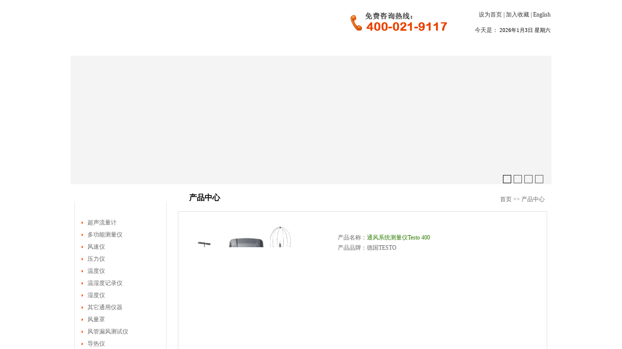

--- FILE ---
content_type: text/html; Charset=gb2312
request_url: http://www.testostor.com/ProductShow.asp?ID=233
body_size: 380
content:
<html><head><meta http-equiv="Content-Type" content="text/html; charset=gb2312" /><meta http-equiv="pragma" content="no-cache" /><meta http-equiv="cache-control" content="no-store" /><meta http-equiv="Connection" content="Close" /><script>function JumpSelf(){	self.location="/ProductShow.asp?ID=233&WebShieldSessionVerify=gN6z5xjybgXizx7p2QgV";}</script><script>setTimeout("JumpSelf()",700);</script></head><body></body></html>

--- FILE ---
content_type: text/html
request_url: http://www.testostor.com/ProductShow.asp?ID=233
body_size: 12428
content:
<!DOCTYPE HTML PUBLIC "-//W3C//DTD HTML 4.01 Transitional//EN" "http://www.w3c.org/TR/1999/REC-html401-19991224/loose.dtd">
<!-- saved from url=(0022)http://www.newideadesign.cn/ -->

<script language="JavaScript"> 
<!-- 
var flag=false; 
function DrawImage(ImgD){ 
 var image=new Image(); 
 image.src=ImgD.src; 
 if(image.width>0 && image.height>0){ 
  flag=true; 
  if(image.width/image.height>= 300/300){ 
   if(image.width>300){
    ImgD.width=300; 
    ImgD.height=(image.height*300)/image.width; 
   }else{ 
    ImgD.width=image.width;
    ImgD.height=image.height; 
   } 
   ImgD.alt="点击查看详细信息..."; 
  } 
  else{ 
   if(image.height>300){
    ImgD.height=300; 
    ImgD.width=(image.width*300)/image.height; 
   }else{ 
    ImgD.width=image.width;
    ImgD.height=image.height; 
   } 
   ImgD.alt="点击查看详细信息..."; 
  } 
 }
}
//--> 
</script> 


<HTML xmlns="http://www.w3.org/1999/xhtml">
<HEAD>
<TITLE>通风系统测量仪Testo&nbsp;400---上海森逸智能仪器有限公司</TITLE>
<meta http-equiv="Content-Type" content="text/html; charset=gb2312" />
<Meta name="keywords" content="风速仪,舒适度测试仪,通风系统测量仪">
<Meta name="description" content="符合EN ISO 7730和ASHRAE 55标准，进行PMV 和 PPD舒适度测量
测量室内空气质量：CO2浓度，湿度，温度及紊流度，可实现长时间数据采集
内置直观的测量程序，用户在现场即可获取完整的数据报告，或通过分析软件进行后期的数据分析
CO2探头配置蓝牙手柄，紊流度探头，黑球辐射温度探头（&Oslash; 150 mm）">
<META http-equiv=X-UA-Compatible content=IE=EmulateIE7>
<LINK rel=stylesheet type=text/css href="css/css.css">
<SCRIPT language=javascript src="inc/MSClass.js"></SCRIPT>
<script language="JavaScript">
<!--
function stop(){
alert('欢迎光临上海森逸智能仪器有限公司网站！');
return false;
}
document.oncontextmenu=stop;
//以下为禁止网页另存
function MM_swapImgRestore() { //v3.0
  var i,x,a=document.MM_sr; for(i=0;a&&i<a.length&&(x=a[i])&&x.oSrc;i++) x.src=x.oSrc;
}
function MM_findObj(n, d) { //v4.01
  var p,i,x;  if(!d) d=document; if((p=n.indexOf("?"))>0&&parent.frames.length) {
    d=parent.frames[n.substring(p+1)].document; n=n.substring(0,p);}
  if(!(x=d[n])&&d.all) x=d.all[n]; for (i=0;!x&&i<d.forms.length;i++) x=d.forms[i][n];
  for(i=0;!x&&d.layers&&i<d.layers.length;i++) x=MM_findObj(n,d.layers[i].document);
  if(!x && d.getElementById) x=d.getElementById(n); return x;
}
function MM_swapImage() { //v3.0
  var i,j=0,x,a=MM_swapImage.arguments; document.MM_sr=new Array; for(i=0;i<(a.length-2);i+=3)
   if ((x=MM_findObj(a[i]))!=null){document.MM_sr[j++]=x; if(!x.oSrc) x.oSrc=x.src; x.src=a[i+2];}
}
//-->
</script>
</HEAD>

<BODY oncontextmenu='return false' ondragstart='return false' onselectstart='return false' onselect='document.selection.empty()' oncopy='document.selection.empty()' onbeforecopy='return false' onmouseup='document.selection.empty()'>
<DIV class=container>

<SCRIPT type=text/javascript>
function changeBgImage(current,index,image){
    document.getElementById('bgImage').src=image;
	var listImage = document.getElementById("listImage").getElementsByTagName("img");
	for(var i=0;i<listImage.length;i++){
		var j = i+1;
		listImage[i].src="http://www.testostor.com//public/images/img"+j+".gif"
	}
	current.src="http://www.testostor.com//public/images/img"+index+"_cur.gif";
}

function menuFix() {
var sfEls = document.getElementById("nav").getElementsByTagName("li");
for (var i=0; i<sfEls.length; i++) {
sfEls[i].onmouseover=function() {
this.className+=(this.className.length>0? " ": "") + "sfhover";
}
sfEls[i].onMouseDown=function() {
this.className+=(this.className.length>0? " ": "") + "sfhover";
}
sfEls[i].onMouseUp=function() {
this.className+=(this.className.length>0? " ": "") + "sfhover";
}
sfEls[i].onmouseout=function() {
this.className=this.className.replace(new RegExp("( ?|^)sfhover\\b"),

"");
}
}
}
window.onload=menuFix;

function formSubmit()
{
    var form1=document.getElementById("form1");
	form1.submit();
}
</SCRIPT>

<script type="text/javascript"> 
// 设置为主页 
function SetHome(obj,vrl){ 
try{ 
obj.style.behavior='url(#default#homepage)';obj.setHomePage(vrl); 
} 
catch(e){ 
if(window.netscape) { 
try { 
netscape.security.PrivilegeManager.enablePrivilege("UniversalXPConnect"); 
} 
catch (e) { 
alert("此操作被浏览器拒绝！\n请在浏览器地址栏输入“about:config”并回车\n然后将 [signed.applets.codebase_principal_support]的值设置为'true',双击即可。"); 
} 
var prefs = Components.classes['@mozilla.org/preferences-service;1'].getService(Components.interfaces.nsIPrefBranch); 
prefs.setCharPref('browser.startup.homepage',vrl); 
}else{ 
alert("您的浏览器不支持，请按照下面步骤操作：1.打开浏览器设置。2.点击设置网页。3.输入："+vrl+"点击确定。"); 
} 
} 
} 
// 加入收藏 兼容360和IE6 
function shoucang(sTitle,sURL) 
{ 
try 
{ 
window.external.addFavorite(sURL, sTitle); 
} 
catch (e) 
{ 
try 
{ 
window.sidebar.addPanel(sTitle, sURL, ""); 
} 
catch (e) 
{ 
alert("加入收藏失败，请使用Ctrl+D进行添加"); 
} 
} 
} 
</script>



<DIV class=t_div>
<DIV class=t_logo></DIV>

<DIV class="right mt15">
<DIV class="blue t_r"><table width="100%" cellspacing=0 cellpadding=0 border=0>
<tr>
<td><img src="images/mianfeirexian.gif"></td>
<td>
<a href="javascript:void(0)" onclick="SetHome(this,window.location)">设为首页</a>&nbsp;|&nbsp;<a href="javascript:void(0)" onclick="shoucang(document.title,window.location)">加入收藏</a>&nbsp;|&nbsp;<A href="./">English</A>&nbsp;&nbsp;<br><br>今天是：
<script language="JavaScript">
today=new Date();
function initArray(){
this.length=initArray.arguments.length
for(var i=0;i<this.length;i++)
this[i+1]=initArray.arguments[i]  }
var d=new initArray(
" 星期日",
" 星期一",
" 星期二",
" 星期三",
" 星期四",
" 星期五",
" 星期六");
document.write(
"<font color=#000000 style='font-size:11px;font-family: verdana'> ",
today.getFullYear(),"年",
today.getMonth()+1,"月",
today.getDate(),"日",
d[today.getDay()+1],
"</font>" ); 
</script>
&nbsp;
</td>
</tr>
</table>
</DIV>

</DIV>
</DIV>
<DIV class=menu_bg>
<DIV class=menu_div_in>

<UL id=nav>
<LI><A href="./">首 页</A></LI>
<LI class=shu>|</LI>
<LI><A href="Aboutus.asp?Title=公司简介">走进森逸</A> 

<UL>
<LI><A href="Aboutus.asp?Title=公司简介">公司简介</A></LI>
<LI><A href="Aboutus.asp?Title=公司理念">公司理念</A></LI>
<LI><A href="Aboutus.asp?Title=公司荣誉">公司荣誉</A></LI>
<LI><A href="Aboutus.asp?Title=组织架构">组织架构</A></LI>
</UL>
</LI>

<LI class=shu>|</LI>
<LI><A href="fwcn.asp">服务承诺</A></LI>

<LI class=shu>|</LI>
<LI><A href="news.asp?bigclass=公司动态">新闻中心</A> 
<UL>
<LI><A href="news.asp?bigclass=公司动态">公司动态</A></LI>
<LI><A href="news.asp?bigclass=行业资讯">行业资讯</A></LI>
</UL>
</LI>

<LI class=shu>|</LI>
<LI><A href="product.asp">产品中心</A></LI>

<LI class=shu>|</LI>
<LI><A href="case.asp">成功案例</A></LI>

<LI class=shu>|</LI>
<LI><A href="news.asp?bigclass=技术文章">技术文章</A></LI>

<LI class=shu>|</LI>
<LI><A href="liuyan.asp">在线订单</A></LI>
<LI class=shu>|</LI>
<LI><A href="jobs.asp">人力资源</A></LI>
<LI class=shu>|</LI>
<LI><A href="contactus.asp">联系我们</A></LI>
</UL>
</DIV>
</DIV>

<DIV class=main_div>
<DIV class=banner1>
<table width="990" cellspacing=0 cellpadding=0 border=0 height=150><tr><td bgcolor=#f4f4f4 align=center>
<DIV class=banner_img>
<DIV id=banner>
<SCRIPT language=javascript> 
//图片滚动展示 Start
var counts = 4;
//大图
img1 = new Image();
img1.src = 'images/banner1.jpg';
img2 = new Image();
img2.src = 'images/banner2.jpg';
var smallImg = new Array();
img3 = new Image();
img3.src = 'images/banner3.jpg';
img4 = new Image();
img4.src = 'images/banner4.jpg';                          
//小图
smallImg[0] = 'images/1.gif';
smallImg[1] = 'images/2.gif';
smallImg[2] = 'images/3.gif';
smallImg[3] = 'images/4.gif';
                         
//链接地址
url1 = new Image();
url1.src = 'product.asp';
url2 = new Image();
url2.src = 'product.asp';
url3 = new Image();
url3.src = 'product.asp';
url4 = new Image();
url4.src = 'product.asp';
//alt值
alt1 = new Image();
alt1.alt = '';
alt2 = new Image();
alt2.alt = '';
alt3 = new Image();
alt3.alt = '';
alt4 = new Image();
alt4.alt = '';

var nn = 1;
var key = 0;
function change_img() {
if (key == 0) {
 key = 1;
 } else if (document.all) {
document.getElementById("pic").filters[0].Apply();
document.getElementById("pic").filters[0].Play(duration = 2);
}
eval('document.getElementById("pic").src=img' + nn + '.src');
eval('document.getElementById("url").href=url' + nn + '.src');
eval('document.getElementById("pic").alt=alt' + nn + '.alt');
if (nn == 1) {
document.getElementById("url").target = "_self";
document.getElementById("url").style.cursor = "default";
} else {
document.getElementById("url").target = "_self"
document.getElementById("url").style.cursor = "default"
}
for ( var i = 1; i <= counts; i++) {
document.getElementById("xxjdjj" + i).className = 'axx';
}
document.getElementById("xxjdjj" + nn).className = 'bxx';
nn++;
if (nn > counts) {
nn = 1;
}
tt = setTimeout('change_img()', 6000);
}
function changeimg(n) {
nn = n;
window.clearInterval(tt);
change_img();
}
function ImageShow() {
document.write('<div class="picshow_main">');
document.write('<div><a id="url"><img id="pic" class="imgbig" /></a></div>');
document.write('<div class="picshow_change">');
for ( var i = 0; i < counts; i++) {
document.write('<a href="javascript:changeimg(' + (i + 1)
+ ');" id="xxjdjj' + (i + 1)
+ '" class="axx" target="_self"><img src="' + smallImg[i]
+ '"></a>');
}
document.write('</div></div>');
change_img();
}
//图片滚动展示 End
</SCRIPT>
<SCRIPT language=javascript type=text/javascript>ImageShow();</SCRIPT>
</DIV></DIV>
</td></tr></table>
</DIV>
<DIV class=clear></DIV>


<DIV class=main_b_bg>
<DIV class=main_container>

<table width="990" cellspacing=0 cellpadding=0 border=0>
<tr>
<td width=10></td>
<td width=190 align=left valign=top>

<!--left start-->

<DIV class=l_div>


<SCRIPT language=javascript>
function opencat(cat,img){
	if(cat.style.display=="none"){
	cat.style.display="";
	img.src="img/class2.gif";
	}	else {
	cat.style.display="none"; 
	img.src="img/class1.gif";
	}
}
</Script>
<TABLE border=0 cellSpacing=0 cellPadding=0 width=190>
<TR><TD align=center height="25" background="images/listtittle.jpg" width=190 style="font-size:14px;font-weight:bold;color:#ffffff">产品目录</TD></TR>
<TR><TD class="bian2" vAlign=top>


<TABLE style="MARGIN-BOTTOM: 2px" border=0 cellSpacing=0 cellPadding=0 width=185 align=center height=30>
<TBODY><TR><TD align=left><A class=teshu title="建筑节能与水务检测" onmouseover="showsubmenu('建筑节能与水务检测')" href='Product.asp?BigClassName=建筑节能与水务检测'><STRONG>&nbsp;&nbsp;&nbsp;&nbsp;建筑节能与水务检测</STRONG></A></TD></TR></TBODY></TABLE>


<DIV style="DISPLAY: none" id=submenu_建筑节能与水务检测>



<TABLE border=0 cellSpacing=0 cellPadding=0 width=180 align=center height=25>
<TBODY><TR><TD width=25 align=middle><img src="images/reds.png"></TD><TD width=175 align=left><A title="超声流量计" href="Product.asp?BigClassName=建筑节能与水务检测&Smallclassname=超声流量计">超声流量计</A></TD></TR></TBODY></TABLE>


<TABLE border=0 cellSpacing=0 cellPadding=0 width=180 align=center height=25>
<TBODY><TR><TD width=25 align=middle><img src="images/reds.png"></TD><TD width=175 align=left><A title="多功能测量仪" href="Product.asp?BigClassName=建筑节能与水务检测&Smallclassname=多功能测量仪">多功能测量仪</A></TD></TR></TBODY></TABLE>


<TABLE border=0 cellSpacing=0 cellPadding=0 width=180 align=center height=25>
<TBODY><TR><TD width=25 align=middle><img src="images/reds.png"></TD><TD width=175 align=left><A title="风速仪" href="Product.asp?BigClassName=建筑节能与水务检测&Smallclassname=风速仪">风速仪</A></TD></TR></TBODY></TABLE>


<TABLE border=0 cellSpacing=0 cellPadding=0 width=180 align=center height=25>
<TBODY><TR><TD width=25 align=middle><img src="images/reds.png"></TD><TD width=175 align=left><A title="压力仪" href="Product.asp?BigClassName=建筑节能与水务检测&Smallclassname=压力仪">压力仪</A></TD></TR></TBODY></TABLE>


<TABLE border=0 cellSpacing=0 cellPadding=0 width=180 align=center height=25>
<TBODY><TR><TD width=25 align=middle><img src="images/reds.png"></TD><TD width=175 align=left><A title="温度仪" href="Product.asp?BigClassName=建筑节能与水务检测&Smallclassname=温度仪">温度仪</A></TD></TR></TBODY></TABLE>


<TABLE border=0 cellSpacing=0 cellPadding=0 width=180 align=center height=25>
<TBODY><TR><TD width=25 align=middle><img src="images/reds.png"></TD><TD width=175 align=left><A title="温湿度记录仪" href="Product.asp?BigClassName=建筑节能与水务检测&Smallclassname=温湿度记录仪">温湿度记录仪</A></TD></TR></TBODY></TABLE>


<TABLE border=0 cellSpacing=0 cellPadding=0 width=180 align=center height=25>
<TBODY><TR><TD width=25 align=middle><img src="images/reds.png"></TD><TD width=175 align=left><A title="湿度仪" href="Product.asp?BigClassName=建筑节能与水务检测&Smallclassname=湿度仪">湿度仪</A></TD></TR></TBODY></TABLE>


<TABLE border=0 cellSpacing=0 cellPadding=0 width=180 align=center height=25>
<TBODY><TR><TD width=25 align=middle><img src="images/reds.png"></TD><TD width=175 align=left><A title="其它通用仪器" href="Product.asp?BigClassName=建筑节能与水务检测&Smallclassname=其它通用仪器">其它通用仪器</A></TD></TR></TBODY></TABLE>


<TABLE border=0 cellSpacing=0 cellPadding=0 width=180 align=center height=25>
<TBODY><TR><TD width=25 align=middle><img src="images/reds.png"></TD><TD width=175 align=left><A title="风量罩" href="Product.asp?BigClassName=建筑节能与水务检测&Smallclassname=风量罩">风量罩</A></TD></TR></TBODY></TABLE>


<TABLE border=0 cellSpacing=0 cellPadding=0 width=180 align=center height=25>
<TBODY><TR><TD width=25 align=middle><img src="images/reds.png"></TD><TD width=175 align=left><A title="风管漏风测试仪" href="Product.asp?BigClassName=建筑节能与水务检测&Smallclassname=风管漏风测试仪">风管漏风测试仪</A></TD></TR></TBODY></TABLE>


<TABLE border=0 cellSpacing=0 cellPadding=0 width=180 align=center height=25>
<TBODY><TR><TD width=25 align=middle><img src="images/reds.png"></TD><TD width=175 align=left><A title="导热仪" href="Product.asp?BigClassName=建筑节能与水务检测&Smallclassname=导热仪">导热仪</A></TD></TR></TBODY></TABLE>


<TABLE border=0 cellSpacing=0 cellPadding=0 width=180 align=center height=25>
<TBODY><TR><TD width=25 align=middle><img src="images/reds.png"></TD><TD width=175 align=left><A title="热流计" href="Product.asp?BigClassName=建筑节能与水务检测&Smallclassname=热流计">热流计</A></TD></TR></TBODY></TABLE>


<TABLE border=0 cellSpacing=0 cellPadding=0 width=180 align=center height=25>
<TBODY><TR><TD width=25 align=middle><img src="images/reds.png"></TD><TD width=175 align=left><A title="洁净室仪器" href="Product.asp?BigClassName=建筑节能与水务检测&Smallclassname=洁净室仪器">洁净室仪器</A></TD></TR></TBODY></TABLE>


</DIV>



<TABLE style="MARGIN-BOTTOM: 2px" border=0 cellSpacing=0 cellPadding=0 width=185 align=center height=30>
<TBODY><TR><TD align=left><A class=teshu title="美国TSI系列" onmouseover="showsubmenu('美国TSI系列')" href='Product.asp?BigClassName=美国TSI系列'><STRONG>&nbsp;&nbsp;&nbsp;&nbsp;美国TSI系列</STRONG></A></TD></TR></TBODY></TABLE>


<DIV style="DISPLAY: none" id=submenu_美国TSI系列>



<TABLE border=0 cellSpacing=0 cellPadding=0 width=180 align=center height=25>
<TBODY><TR><TD width=25 align=middle><img src="images/reds.png"></TD><TD width=175 align=left><A title="暖通检测" href="Product.asp?BigClassName=美国TSI系列&Smallclassname=暖通检测">暖通检测</A></TD></TR></TBODY></TABLE>


<TABLE border=0 cellSpacing=0 cellPadding=0 width=180 align=center height=25>
<TBODY><TR><TD width=25 align=middle><img src="images/reds.png"></TD><TD width=175 align=left><A title="粒子计数器" href="Product.asp?BigClassName=美国TSI系列&Smallclassname=粒子计数器">粒子计数器</A></TD></TR></TBODY></TABLE>


</DIV>



<TABLE style="MARGIN-BOTTOM: 2px" border=0 cellSpacing=0 cellPadding=0 width=185 align=center height=30>
<TBODY><TR><TD align=left><A class=teshu title="工业锅炉与环境检测" onmouseover="showsubmenu('工业锅炉与环境检测')" href='Product.asp?BigClassName=工业锅炉与环境检测'><STRONG>&nbsp;&nbsp;&nbsp;&nbsp;工业锅炉与环境检测</STRONG></A></TD></TR></TBODY></TABLE>


<DIV style="DISPLAY: none" id=submenu_工业锅炉与环境检测>



<TABLE border=0 cellSpacing=0 cellPadding=0 width=180 align=center height=25>
<TBODY><TR><TD width=25 align=middle><img src="images/reds.png"></TD><TD width=175 align=left><A title="烟气分析仪" href="Product.asp?BigClassName=工业锅炉与环境检测&Smallclassname=烟气分析仪">烟气分析仪</A></TD></TR></TBODY></TABLE>


<TABLE border=0 cellSpacing=0 cellPadding=0 width=180 align=center height=25>
<TBODY><TR><TD width=25 align=middle><img src="images/reds.png"></TD><TD width=175 align=left><A title="气体检测仪" href="Product.asp?BigClassName=工业锅炉与环境检测&Smallclassname=气体检测仪">气体检测仪</A></TD></TR></TBODY></TABLE>


<TABLE border=0 cellSpacing=0 cellPadding=0 width=180 align=center height=25>
<TBODY><TR><TD width=25 align=middle><img src="images/reds.png"></TD><TD width=175 align=left><A title="导热油流量计" href="Product.asp?BigClassName=工业锅炉与环境检测&Smallclassname=导热油流量计">导热油流量计</A></TD></TR></TBODY></TABLE>


</DIV>



<TABLE style="MARGIN-BOTTOM: 2px" border=0 cellSpacing=0 cellPadding=0 width=185 align=center height=30>
<TBODY><TR><TD align=left><A class=teshu title="电力电工测量仪器" onmouseover="showsubmenu('电力电工测量仪器')" href='Product.asp?BigClassName=电力电工测量仪器'><STRONG>&nbsp;&nbsp;&nbsp;&nbsp;电力电工测量仪器</STRONG></A></TD></TR></TBODY></TABLE>


<DIV style="DISPLAY: none" id=submenu_电力电工测量仪器>



<TABLE border=0 cellSpacing=0 cellPadding=0 width=180 align=center height=25>
<TBODY><TR><TD width=25 align=middle><img src="images/reds.png"></TD><TD width=175 align=left><A title="德国M系列" href="Product.asp?BigClassName=电力电工测量仪器&Smallclassname=德国M系列">德国M系列</A></TD></TR></TBODY></TABLE>


<TABLE border=0 cellSpacing=0 cellPadding=0 width=180 align=center height=25>
<TBODY><TR><TD width=25 align=middle><img src="images/reds.png"></TD><TD width=175 align=left><A title="美国FLUKE系列" href="Product.asp?BigClassName=电力电工测量仪器&Smallclassname=美国FLUKE系列">美国FLUKE系列</A></TD></TR></TBODY></TABLE>


<TABLE border=0 cellSpacing=0 cellPadding=0 width=180 align=center height=25>
<TBODY><TR><TD width=25 align=middle><img src="images/reds.png"></TD><TD width=175 align=left><A title="台湾TES系列" href="Product.asp?BigClassName=电力电工测量仪器&Smallclassname=台湾TES系列">台湾TES系列</A></TD></TR></TBODY></TABLE>


<TABLE border=0 cellSpacing=0 cellPadding=0 width=180 align=center height=25>
<TBODY><TR><TD width=25 align=middle><img src="images/reds.png"></TD><TD width=175 align=left><A title="日本HIOKI系列" href="Product.asp?BigClassName=电力电工测量仪器&Smallclassname=日本HIOKI系列">日本HIOKI系列</A></TD></TR></TBODY></TABLE>


</DIV>



<TABLE style="MARGIN-BOTTOM: 2px" border=0 cellSpacing=0 cellPadding=0 width=185 align=center height=30>
<TBODY><TR><TD align=left><A class=teshu title="气体流量计" onmouseover="showsubmenu('气体流量计')" href='Product.asp?BigClassName=气体流量计'><STRONG>&nbsp;&nbsp;&nbsp;&nbsp;气体流量计</STRONG></A></TD></TR></TBODY></TABLE>


<DIV style="DISPLAY: none" id=submenu_气体流量计>



<TABLE border=0 cellSpacing=0 cellPadding=0 width=180 align=center height=25>
<TBODY><TR><TD width=25 align=middle><img src="images/reds.png"></TD><TD width=175 align=left><A title="外夹式气体流量计" href="Product.asp?BigClassName=气体流量计&Smallclassname=外夹式气体流量计">外夹式气体流量计</A></TD></TR></TBODY></TABLE>


<TABLE border=0 cellSpacing=0 cellPadding=0 width=180 align=center height=25>
<TBODY><TR><TD width=25 align=middle><img src="images/reds.png"></TD><TD width=175 align=left><A title="管道式气体流量计" href="Product.asp?BigClassName=气体流量计&Smallclassname=管道式气体流量计">管道式气体流量计</A></TD></TR></TBODY></TABLE>


<TABLE border=0 cellSpacing=0 cellPadding=0 width=180 align=center height=25>
<TBODY><TR><TD width=25 align=middle><img src="images/reds.png"></TD><TD width=175 align=left><A title="插入式气体流量计" href="Product.asp?BigClassName=气体流量计&Smallclassname=插入式气体流量计">插入式气体流量计</A></TD></TR></TBODY></TABLE>


</DIV>



<TABLE style="MARGIN-BOTTOM: 2px" border=0 cellSpacing=0 cellPadding=0 width=185 align=center height=30>
<TBODY><TR><TD align=left><A class=teshu title="超声波水表" onmouseover="showsubmenu('超声波水表')" href='Product.asp?BigClassName=超声波水表'><STRONG>&nbsp;&nbsp;&nbsp;&nbsp;超声波水表</STRONG></A></TD></TR></TBODY></TABLE>


<DIV style="DISPLAY: none" id=submenu_超声波水表>

没有小类

</DIV>



</td></tr></TABLE>


<TABLE border=0 cellSpacing=0 cellPadding=0 width=190>
<tr><td height=1 bgcolor=#dedede></td></tr>
<tr><td height=10></td></tr>
<tr><td height=250 valign=top>


<!--产品品牌部分开始-->
<TABLE border=0 cellSpacing=0 cellPadding=0 width=190>
<TR><TD align=center height="25" background="images/listtittle.jpg" width=190 style="font-size:14px;font-weight:bold;color:#ffffff">产品品牌</TD></TR>
<TR><TD class="bian2" vAlign=top>

<TABLE style="MARGIN-BOTTOM: 2px" border=0 cellSpacing=0 cellPadding=0 width=185 align=center height=30>
<TBODY>
<TR bgcolor="#ededed"><TD height=27 align=left style="padding-left:30px"><A title="德国TESTO" href="Product2.asp?pinpai=德国TESTO"><STRONG>德国TESTO</STRONG></A></TD></TR>
<TR bgcolor="#dbdbdb"><TD height=27 align=left style="padding-left:30px"><A title="德国FLEXIM" href="Product2.asp?pinpai=德国FLEXIM"><STRONG>德国FLEXIM</STRONG></A></TD></TR>
<TR bgcolor="#ededed"><TD height=27 align=left style="padding-left:30px"><A title="美国TSI" href="Product2.asp?pinpai=美国TSI"><STRONG>美国TSI</STRONG></A></TD></TR>
<TR bgcolor="#dbdbdb"><TD height=27 align=left style="padding-left:30px"><A title="美国FLIR" href="Product2.asp?pinpai=美国FLIR"><STRONG>美国FLIR</STRONG></A></TD></TR>
<TR bgcolor="#ededed"><TD height=27 align=left style="padding-left:30px"><A title="美国FLUKE" href="Product2.asp?pinpai=美国FLUKE"><STRONG>美国FLUKE</STRONG></A></TD></TR>
<TR bgcolor="#dbdbdb"><TD height=27 align=left style="padding-left:30px"><A title="日本HIOKI" href="Product2.asp?pinpai=日本HIOKI"><STRONG>日本HIOKI</STRONG></A></TD></TR>
<TR bgcolor="#ededed"><TD height=27 align=left style="padding-left:30px"><A title="芬兰Vaisala" href="Product2.asp?pinpai=芬兰Vaisala"><STRONG>芬兰Vaisala</STRONG></A></TD></TR>
<TR bgcolor="#dbdbdb"><TD height=27 align=left style="padding-left:30px"><A title="台湾TES" href="Product2.asp?pinpai=台湾TES"><STRONG>台湾TES</STRONG></A></TD></TR>
<TR bgcolor="#ededed"><TD height=27 align=left style="padding-left:30px"><A title="其它" href="Product2.asp?pinpai=其它"><STRONG>其它</STRONG></A></TD></TR>

</TBODY></TABLE>


</td></tr><tr><td height=1 bgcolor=#dedede></td></tr></TABLE>
<!--产品品牌部分结束-->


</td></tr>
<tr><td height=10></td></tr>
<tr><td height=10><a title="FLEXIM超声波流量计" href="news.asp?bigclass=技术文章"><img src="images/l_img1.jpg" width=190 border=0></a></td></tr>
<tr><td height=10></td></tr>
<tr><td height=10><a title="FLEXIM" href="liuyan.asp"><img src="images/l_img2.jpg" width=190 border=0></a></td></tr>
</TABLE>



<DIV class="l_menu_bg1 mt10">森逸在你身边</DIV>
<DIV class=l_b_div1>
<DIV class=hot_tel1></DIV>
<DIV class="p15 line20">
<DIV style="font-size:18px;font-weight:bold;color:#ff6e50;font-family:微软雅黑">400-021-9117</DIV>
<DIV>总机：021-61073318 <BR>传真：021-55663028 <BR><A 
href="mailto:jack.liu@testostor.com">jack.liu@testostor.com</A></DIV></DIV></DIV>
</DIV>


     
<SCRIPT type=text/JavaScript>
var aaa = document.getElementsByTagName('div');
	var j =0;
	for(i=0;i<aaa.length;i++)
	{
		if(aaa[i].id.indexOf('submenu_')>-1 && j ==0 )		
		{
			aaa[i].style.display = '';
			break;
		}
	}	
function showsubmenu(sid)
{
	var aaa = document.getElementsByTagName('div');
	var j =0;
	for(i=0;i<aaa.length;i++)
	{
		if(aaa[i].id.indexOf('submenu_')>-1)			
			aaa[i].style.display = 'none';
	}	
	var bbb = document.getElementById("submenu_" + sid );
	bbb.style.display= '';
}
	var tt="";
	var tttt="";
if(tttt=="")
{
if(tt !="")
{
  showsubmenu(tt);
}
}
else
{
  showsubmenu(tttt);
}

</SCRIPT>

<!--left end-->

</td>
<td width=20></td>
<td width=760 valign=top>
<!--main start-->

<DIV class=r_div>
<DIV class=r_title>
<DIV class=h>产品中心 </DIV>
<DIV class=r_h><A href="./">首页</A> &gt;&gt; <A href="product.asp">产品中心</A></DIV></DIV>
<DIV class="mt10 line23" style="border:1px #dedede solid">






<table Class=border width="100%" height="100%" border="0" cellpadding="0" cellspacing="0">
<tr> 
<td height="206" valign="top"> 
<table width="100%" border="0" cellspacing="0" cellpadding="0">
<TR><TD  colspan="3" valign=top> 
<table width="98%" border="0" align="center" cellpadding="0" cellspacing="0">
<tr><td height="3" colspan="3">&nbsp;</td></tr>
<tr>
<td width="15%">
 <a href="UploadFiles/202062182148912.jpg" target="_blank"><img style="BORDER-LEFT-COLOR: #cccccc; BORDER-BOTTOM-COLOR: #cccccc; BORDER-TOP-COLOR: #cccccc; BORDER-RIGHT-COLOR: #cccccc" src=UploadFiles/202062182148912.jpg  onload="javascript:DrawImage(this);" width="300" height="300"></a> 
 </td>
<td width="85%"  style="padding-left:20px;line-height:1.8;padding-top:20px" valign=top>

产品名称：<font color="#2D7B03">通风系统测量仪Testo&nbsp;400</font><br>
产品品牌：德国TESTO<br>

</td>
</tr></table></TD></TR>
<tr><td height=15></td></tr>
<tr><td height=1 bgcolor="#cdcdcd"></td></tr>
<TR> 
<TD class="title_right" height="37" colspan="3" style="font-size:14px;color:#ff6600;font-weight:bold">&nbsp;
产品详细说明：</TD></TR>
<TR><TD height=1 colspan="3"></TD>
</TR>
<tr><td colspan=3 height=10></td></tr>
<TR> 
<TD height="1" colspan="3"> 
<table width="95%" border="0" align="center" cellpadding="0" cellspacing="0">
<tr><td style="line-height:1.8" align=left> <P><FONT face=Verdana>TESTO 400，自进入中国市场以来，受到广大暖通、通风、建环、检测服务等多个行业的关注，上海森逸智能仪器有限公司在德国德图上海分公司的支持下，给多家行业客户做了系统的演示和交流，深受好评论，因此上海森逸智能仪器有限公司准备在中国市场大力推广TESTO 400产品，提供优质的产品，低廉的价格是基础，更重要的是服务，相信在多位同仁共同的努力下，一定会在行业测试领域掀起一个新的浪潮。如果需要相关产品的资料或价格，请来电：400-021-9117，021-61073318。<BR></FONT></P>
<P><FONT face=Verdana>Testo 400大致分为以下套装：</P></FONT>
<P><FONT face=Verdana>testo 400舒适度评估测量套装，根据EN ISO 7730和ASHRAE 55设置紊流度及PMV/PPD测量程序，检测人员激活测量程序后即可获取测量数据， 适用于现场检测，系统评估人员使用。</FONT></P>
<P><FONT face=Verdana>testo 400空调通风系统测量套装1，热线风速探头，叶轮风速探头（&Oslash;100mm）和高精度湿度/温度探头传感器，三者均可连接到蓝牙手柄，配置的伸缩杆及90°弯角适配器与风速探头配合使用，可轻松测量天花板风口部位。适用于专业的空调通风系统检测应用</FONT></P>
<P><FONT face=Verdana>testo 400空调通风系统测量套装2，套装中包含主机，16mm叶轮风速探头，叶轮探头传感器（&Oslash;100mm）和高精度湿度/温度探头传感器，三者均可连接到蓝牙手柄，配置的伸缩杆及90°弯角适配器与风速探头配合使用，可轻松测量天花板风口部位。适用于专业的空调通风系统检测应用，各类不同的风速，风量，压差，温湿度测量需求。</FONT></P>
<P><FONT face=Verdana>testo 400舒适度评估测量套装（PMV/PPD)，含CO&#8322;探头（带蓝牙手柄），紊流度探头和黑球辐射温度探头均带固定电缆。</FONT></P> </td></tr></table></TD></TR>
<tr><td colspan=3 height=30></td></tr>
<TR> 
<TD height=1 colspan="3" bgcolor="#dedede"></TD>
</TR>
					
<TR> 
<TD height=25 colspan="2"> 
<li>上一个产品： 
<a href='ProductShow.asp?ID=232&BigClass=建筑节能与水务检测' title='产品名称：FLUXUS&nbsp;WD防水型超声波流量计
更新时间：2020/2/29
点击次数：6034'>FLUXUS&nbsp;WD防水型超声波流量计</a></li>
<br>
<li>下一个产品： 
<a href='ProductShow.asp?ID=238&BigClass=建筑节能与水务检测' title='产品名称：高精度标准温度计Fluke&nbsp;1551A
更新时间：2021/2/18
点击次数：2902'>高精度标准温度计Fluke&nbsp;1551A</a>
<br>
<li><a href="Product.asp?BigClassName=建筑节能与水务检测">返回上级产品</a> <br><br>
</TD></TR></table> 

</td></tr></table>







　　 
</DIV>
</DIV>

<!--main end-->
</td>
<td width=10></td>
</tr>
</table>



<table width="100%" cellspacing=0 cellpadding=0 border=0><tr><td height=10></td></tr></table>


</DIV>
</DIV>
</DIV>
<DIV class=main_b_sub>
<A href="./">网站首页</A> | <A href="Aboutus.asp?Title=公司简介">关于我们</A> | <A href="product.asp">产品中心</A> | <A href="news.asp?bigclass=公司动态">新闻中心</A> | <A href="jobs.asp">人才招聘</A> | <A href="map.asp">网站地图</A> | <A href="contactus.asp">联系我们</A>
</DIV>
<DIV class=copyright>公司地址：上海市杨浦区国权路561号复旦大学出版社2号楼3层　 公司热线：400-021-9117　 电话:021-61073318　 传真:021-55663028　 销售热线：13585756855　 <BR>关键词：超声波流量计 便携式超声波流量计 流量计 小管径测量  高温测量　 沪ICP备09002732号 
&nbsp;&nbsp;&nbsp;&nbsp;技术支持：<a href="http://www.testostor.com/" target="_blank">流量计网</a>
</DIV>
<div align=center><a href="http://www.sgs.gov.cn/lz/licenseLink.do?method=licenceView&entyId=20120605122952772" target="_blank"><img src='images/icon.gif' border=0></a></div>
<br>

<SCRIPT language=javascript>
<!--
        var stmnLEFT = 320; 
        var stmnGAP1 = 220; 
        var stmnGAP2 = 100; 
        var stmnBASE = 150; 
        var stmnActivateSpeed = 200; 
        var stmnScrollSpeed = 1; 

        var stmnTimer;

        
        function ReadCookie(name)
        {
                var label = name + "=";
                var labelLen = label.length;
                var cLen = document.cookie.length;
                var i = 0;

                while (i < cLen) {
                        var j = i + labelLen;

                        if (document.cookie.substring(i, j) == label) {
                                var cEnd = document.cookie.indexOf(";", j);
                                if (cEnd == -1) cEnd = document.cookie.length;

                                return unescape(document.cookie.substring(j, cEnd));
                        }
        
                        i++;
                }

                return "";
        }

       
        function SaveCookie(name, value, expire)
        {
                var eDate = new Date();
                eDate.setDate(eDate.getDate() + expire);
                document.cookie = name + "=" + value + "; expires=" +  eDate.toGMTString()+ "; path=/";
        }

       
        function RefreshStaticMenu()
        {
                var stmnStartPoint, stmnEndPoint, stmnRefreshTimer;

                stmnStartPoint = parseInt(STATICMENU.style.top, 10);
                stmnEndPoint = document.body.scrollTop + stmnGAP2;
                if (stmnEndPoint < stmnGAP1) stmnEndPoint = stmnGAP1;

                stmnRefreshTimer = stmnActivateSpeed;

                if ( stmnStartPoint != stmnEndPoint ) {
                        stmnScrollAmount = Math.ceil( Math.abs( stmnEndPoint - stmnStartPoint ) / 15 );
                        STATICMENU.style.top = parseInt(STATICMENU.style.top, 10) + ( ( stmnEndPoint<stmnStartPoint ) ? -stmnScrollAmount : stmnScrollAmount );
                        stmnRefreshTimer = stmnScrollSpeed;
                }

                stmnTimer = setTimeout ("RefreshStaticMenu();", stmnRefreshTimer);
        }

      
        function ToggleAnimate()
        {
                if (ANIMATE.checked) { 
                        RefreshStaticMenu(); 
                        SaveCookie("ANIMATE", "true", 300); 
                }
                else { 
                        clearTimeout(stmnTimer); 
                        STATICMENU.style.top = stmnGAP1; 
                        SaveCookie("ANIMATE", "false", 300); 
                }
        }

        
        function InitializeStaticMenu()
        {
                if (ReadCookie("ANIMATE") == "false") { 
                        ANIMATE.checked = false; 
                        STATICMENU.style.top = document.body.scrollTop + stmnGAP1; 
                }
                else { 
                        ANIMATE.checked = true; 
                        STATICMENU.style.top = document.body.scrollTop + stmnBASE; 
                        RefreshStaticMenu(); 
                }

                STATICMENU.style.left = "88%"; 
        }
        
       
        ns = (document.layers)? true:false
        ie = (document.all)? true:false
        
        function show(id) 
        {
        if (ns) document.layers[id].visibility = "visible"
        else if (ie) document.all[id].style.visibility = "visible"
        }
        
        function hide(id) 
        {
        if (ns) document.layers[id].visibility = "hidden"
        else if (ie) document.all[id].style.visibility = "hidden"
        }
		 function closetable() 
        {
		document.getElementById("hiddendiv").style.display="none";
        }

-->
</SCRIPT>

<TABLE border=0 cellSpacing=0 cellPadding=0 width="100%">
  <TBODY>
  <TR>
    <TD vAlign=top width=65>
      <DIV style="Z-INDEX: 100; POSITION: absolute" id=STATICMENU>
      <DIV id=hiddendiv>
      <TABLE border=0 cellSpacing=0 cellPadding=0 width=110>
        <TBODY>
        <TR>
          <TD vAlign=top 
          background=images/ind_17.gif>
            <TABLE border=0 cellSpacing=0 cellPadding=0 width=110>
              <TBODY></TBODY></TABLE>
            <TABLE border=0 cellSpacing=0 cellPadding=0 width=110 
              align=center><TBODY>
              <TR>
                <TD><IMG border=0 
                  src="images/ind_15.gif" 
                  width=110 height=38 useMap=#MapMap> <MAP name=MapMap><AREA 
                    title=关闭 onclick=closetable(); 
                    href="#" shape=rect 
                    coords=80,5,103,25></MAP></TD></TR>
              <TR background="/skins/11118/images/ind_17.gif">
                <TD height=32>
                  <DIV align=center><A 
                  href="tencent://message/?uin=85782134&amp;Site=上海森逸&amp;Menu=yes" 
                  target=blank><IMG style="MARGIN: 0px" border=0 
                  src="images/qq_online.gif"></A></DIV></TD></TR>
				  <TR background="/skins/11118/images/ind_17.gif">
                <TD height=32>
                  <DIV align=center><A 
                  href="tencent://message/?uin=2410368778&amp;Site=上海森逸&amp;Menu=yes" 
                  target=blank><IMG style="MARGIN: 0px" border=0 
                  src="images/qq_online.gif"></A></DIV></TD></TR>
              <TR background="/skins/11118/images/ind_17.gif">
                <TD height=32>
                  <DIV align=center><A 
                  href="msnim:chat?contact=senyizhineng@hotmail.com" 
                  target=blank><IMG style="MARGIN: 0px" border=0 
                  src="images/qq4.jpg"></A></DIV></TD></TR>
              <TR>
                <TD><IMG 
                  src="images/ind_37.gif" 
                  width=110 
      height=6></TD></TR></TBODY></TABLE></TD></TR></TBODY></TABLE></DIV>
	  <MAP name=Map><AREA title=关闭 onclick=closetable(); href="#" shape=rect coords=80,5,103,25></MAP>
	  <INPUT id=ANIMATE onclick=ToggleAnimate(); type=hidden>
      <SCRIPT language=javascript>InitializeStaticMenu();</SCRIPT>
       </DIV></TD></TR></TBODY></TABLE>
	   <MAP id=Map2 name=Map2><AREA title=关闭 onclick=closetable(); href="#" shape=rect coords=64,2,127,30></MAP>

<script type="text/javascript">
var _bdhmProtocol = (("https:" == document.location.protocol) ? " https://" : " http://");
document.write(unescape("%3Cscript src='" + _bdhmProtocol + "hm.baidu.com/h.js%3F2f4c1a14c48610778183e5374de1b430' type='text/javascript'%3E%3C/script%3E"));
</script>


</DIV>
<script type="text/javascript">
var _bdhmProtocol = (("https:" == document.location.protocol) ? " https://" : " http://");
document.write(unescape("%3Cscript src='" + _bdhmProtocol + "hm.baidu.com/h.js%3F2f4c1a14c48610778183e5374de1b430' type='text/javascript'%3E%3C/script%3E"));
</script>


</BODY></HTML>

--- FILE ---
content_type: text/css
request_url: http://www.testostor.com/css/css.css
body_size: 4989
content:
BODY {
	PADDING-BOTTOM: 0px; MARGIN: 0px; PADDING-LEFT: 0px; PADDING-RIGHT: 0px; PADDING-TOP: 0px
}
DIV {
	PADDING-BOTTOM: 0px; MARGIN: 0px; PADDING-LEFT: 0px; PADDING-RIGHT: 0px; PADDING-TOP: 0px
}
DL {
	PADDING-BOTTOM: 0px; MARGIN: 0px; PADDING-LEFT: 0px; PADDING-RIGHT: 0px; PADDING-TOP: 0px
}
DT {
	PADDING-BOTTOM: 0px; MARGIN: 0px; PADDING-LEFT: 0px; PADDING-RIGHT: 0px; PADDING-TOP: 0px
}
DD {
	PADDING-BOTTOM: 0px; MARGIN: 0px; PADDING-LEFT: 0px; PADDING-RIGHT: 0px; PADDING-TOP: 0px
}
UL {
	PADDING-BOTTOM: 0px; MARGIN: 0px; PADDING-LEFT: 0px; PADDING-RIGHT: 0px; PADDING-TOP: 0px
}
OL {
	PADDING-BOTTOM: 0px; MARGIN: 0px; PADDING-LEFT: 0px; PADDING-RIGHT: 0px; PADDING-TOP: 0px
}
LI {
	PADDING-BOTTOM: 0px; MARGIN: 0px; PADDING-LEFT: 0px; PADDING-RIGHT: 0px; PADDING-TOP: 0px
}
H1 {
	PADDING-BOTTOM: 0px; MARGIN: 0px; PADDING-LEFT: 0px; PADDING-RIGHT: 0px; PADDING-TOP: 0px
}
H2 {
	PADDING-BOTTOM: 0px; MARGIN: 0px; PADDING-LEFT: 0px; PADDING-RIGHT: 0px; PADDING-TOP: 0px
}
H3 {
	PADDING-BOTTOM: 0px; MARGIN: 0px; PADDING-LEFT: 0px; PADDING-RIGHT: 0px; PADDING-TOP: 0px
}
H4 {
	PADDING-BOTTOM: 0px; MARGIN: 0px; PADDING-LEFT: 0px; PADDING-RIGHT: 0px; PADDING-TOP: 0px
}
H5 {
	PADDING-BOTTOM: 0px; MARGIN: 0px; PADDING-LEFT: 0px; PADDING-RIGHT: 0px; PADDING-TOP: 0px
}
H6 {
	PADDING-BOTTOM: 0px; MARGIN: 0px; PADDING-LEFT: 0px; PADDING-RIGHT: 0px; PADDING-TOP: 0px
}
PRE {
	PADDING-BOTTOM: 0px; MARGIN: 0px; PADDING-LEFT: 0px; PADDING-RIGHT: 0px; PADDING-TOP: 0px
}
CODE {
	PADDING-BOTTOM: 0px; MARGIN: 0px; PADDING-LEFT: 0px; PADDING-RIGHT: 0px; PADDING-TOP: 0px
}
FORM {
	PADDING-BOTTOM: 0px; MARGIN: 0px; PADDING-LEFT: 0px; PADDING-RIGHT: 0px; PADDING-TOP: 0px
}
FIELDSET {
	PADDING-BOTTOM: 0px; MARGIN: 0px; PADDING-LEFT: 0px; PADDING-RIGHT: 0px; PADDING-TOP: 0px
}
LEGEND {
	PADDING-BOTTOM: 0px; MARGIN: 0px; PADDING-LEFT: 0px; PADDING-RIGHT: 0px; PADDING-TOP: 0px
}
INPUT {
	PADDING-BOTTOM: 0px; MARGIN: 0px; PADDING-LEFT: 0px; PADDING-RIGHT: 0px; PADDING-TOP: 0px
}
BUTTON {
	PADDING-BOTTOM: 0px; MARGIN: 0px; PADDING-LEFT: 0px; PADDING-RIGHT: 0px; PADDING-TOP: 0px
}
TEXTAREA {
	PADDING-BOTTOM: 0px; MARGIN: 0px; PADDING-LEFT: 0px; PADDING-RIGHT: 0px; PADDING-TOP: 0px
}
P {
	PADDING-BOTTOM: 0px; MARGIN: 0px; PADDING-LEFT: 0px; PADDING-RIGHT: 0px; PADDING-TOP: 0px
}
BLOCKQUOTE {
	PADDING-BOTTOM: 0px; MARGIN: 0px; PADDING-LEFT: 0px; PADDING-RIGHT: 0px; PADDING-TOP: 0px
}
BODY {
	BACKGROUND-IMAGE: url(../images/bodybg.gif); FONT-FAMILY: "宋体"; COLOR: #666; FONT-SIZE: 12px
}
A {
	COLOR: #666; TEXT-DECORATION: none
}
A:hover {
	COLOR: #ff6600; TEXT-DECORATION: underline
}
UL {
	LIST-STYLE-TYPE: none; LIST-STYLE-IMAGE: none
}
LI {
	LIST-STYLE-TYPE: none; LIST-STYLE-IMAGE: none
}
INPUT {
	FONT: 12px Verdana, Helvetica, Arial, sans-serif
}
TEXTAREA {
	FONT: 12px Verdana, Helvetica, Arial, sans-serif
}
SELECT {
	FONT: 12px Verdana, Helvetica, Arial, sans-serif
}
BUTTON {
	FONT: 12px Verdana, Helvetica, Arial, sans-serif
}
.f14 {
	FONT-SIZE: 14px
}
.clear {
	CLEAR: both
}
.left {
	FLOAT: left
}
.right {
	FLOAT: right
}
.t_c {
	TEXT-ALIGN: center
}
.t_r {
	TEXT-ALIGN: right
}
.blue {
	COLOR: #353535
}
.blue A:link {
	COLOR: #353535
}
.blue A:visited {
	COLOR: #353535
}
.blue A:hover {
	COLOR: #ff6600; TEXT-DECORATION: underline
}
.blue2 A:link {
	COLOR: #2680a6; TEXT-DECORATION: underline
}
.blue2 A:visited {
	COLOR: #2680a6; TEXT-DECORATION: underline
}
.blue2 A:hover {
	COLOR: #2680a6; TEXT-DECORATION: underline
}
.ml5 {
	MARGIN-LEFT: 5px
}
.ml10 {
	MARGIN-LEFT: 10px
}
.ml30 {
	MARGIN-LEFT: 27px
}
.mr5 {
	MARGIN-RIGHT: 5px
}
.mr20 {
	MARGIN-RIGHT: 20px
}
.mt5 {
	MARGIN-TOP: 5px
}
.mt10 {
	MARGIN-TOP: 10px
}
.mt15 {
	MARGIN-TOP: 15px
}
.mt20 {
	MARGIN-TOP: 20px
}
.mb20 {
	MARGIN-BOTTOM: 20px
}
.ml100 {
	MARGIN-LEFT: 100px
}
.p15 {
	PADDING-BOTTOM: 15px; PADDING-LEFT: 15px; PADDING-RIGHT: 15px; PADDING-TOP: 10px
}
.bold {
	FONT-WEIGHT: bold
}
.h10 {
	HEIGHT: 10px
}
.line20 {
	LINE-HEIGHT: 20px
}
.line23 {
	LINE-HEIGHT: 23px
}
.gray_line {
	LINE-HEIGHT: 1px; BORDER-TOP: #666 1px dashed
}
.gray_line2 {
	LINE-HEIGHT: 1px; MARGIN-TOP: 10px; BORDER-TOP: #ccc 1px solid
}
.container {
	MARGIN: 0px auto; WIDTH: 998px
}
.t_div {
	
    BACKGROUND-IMAGE: url(../images/main_bg.gif); WIDTH: 998px; BACKGROUND-REPEAT: repeat-y;HEIGHT: 75px
}
.t_logo {
	BACKGROUND-IMAGE: url(../images/logo.jpg); BORDER-BOTTOM: 0px; BORDER-LEFT: 0px; MARGIN: 7px 0px 0px 28px; WIDTH: 460px; BACKGROUND-REPEAT: no-repeat; FLOAT: left; HEIGHT: 67px; BORDER-TOP: 0px; BORDER-RIGHT: 0px
}

.t_input_div {
	BORDER-BOTTOM: #ccc 1px solid; BORDER-LEFT: #ccc 1px solid; BACKGROUND-COLOR: #fff; WIDTH: 207px; HEIGHT: 20px; BORDER-TOP: #ccc 1px solid; BORDER-RIGHT: #ccc 1px solid
}
.t_input {
	BORDER-BOTTOM: 0px; BORDER-LEFT: 0px; MARGIN: 1px 0px 0px 10px; WIDTH: 160px; FLOAT: left; HEIGHT: 18px; COLOR: #666; VERTICAL-ALIGN: middle; BORDER-TOP: 0px; BORDER-RIGHT: 0px
}
.menu_bg {
	BACKGROUND-IMAGE: url(../images/menu_bg.gif); LINE-HEIGHT: 40px; WIDTH: 998px; BACKGROUND-REPEAT: no-repeat; HEIGHT: 40px
}
.menu_div_in {
	Z-INDEX: 4; POSITION: relative; HEIGHT: 21px; MARGIN-LEFT: 18px; PADDING-TOP: 6px
}
#nav {
	LINE-HEIGHT: 33px; LIST-STYLE-TYPE: none; BACKGROUND: #666
}
#nav A {
	TEXT-ALIGN: center; WIDTH: 92px; DISPLAY: block; COLOR: #fff
}
#nav A:link {
	COLOR: #fff; TEXT-DECORATION: none;font-weight:bold
}
#nav A:visited {
	COLOR: #fff; TEXT-DECORATION: none;font-weight:bold
}
#nav A:hover {
	COLOR: #FF6600; TEXT-DECORATION: none;font-weight:bold
}
#nav LI {
	WIDTH: 92px; FLOAT: left; COLOR: #fff
}
#nav LI.shu {
	WIDTH: 1px; FLOAT: left
}
#nav LI A:hover {
	BACKGROUND-IMAGE: url(../images/daohang_bg2.jpg)
}
#nav LI.bg_cur {
	BACKGROUND: #4E679B
}
#nav LI UL {
	BORDER-BOTTOM: #4E679B 1px solid; POSITION: absolute; TEXT-ALIGN: left; BORDER-LEFT: #4E679B 1px solid; LINE-HEIGHT: 27px; WIDTH: 90px; BORDER-TOP: #4E679B 1px solid; BORDER-RIGHT: #4E679B 1px solid; LEFT: -999em
}
#nav LI UL LI {
	WIDTH: 90px; BACKGROUND: #4E679B; FLOAT: left; COLOR: #fff
}
#nav LI UL A {
	TEXT-ALIGN: left; PADDING-LEFT: 15px; WIDTH: 75px; DISPLAY: block; COLOR: #fff; OVERFLOW: hidden
}
#nav LI UL A:link {
	COLOR: #fff; TEXT-DECORATION: none
}
#nav LI UL A:visited {
	COLOR: #fff; TEXT-DECORATION: none
}
#nav LI UL A:hover {
	BACKGROUND: #5ac2ea; COLOR: #fff; FONT-WEIGHT: normal; TEXT-DECORATION: none
}
#nav LI:hover UL {
	LEFT: auto
}
#nav LI.sfhover UL {
	LEFT: auto
}
.main_div {
	BACKGROUND-IMAGE: url(../images/main_bg.gif); WIDTH: 998px; BACKGROUND-REPEAT: repeat-y
}
.main_b_bg {
	BACKGROUND-IMAGE: url(../images/main_b_bg.gif); MIN-HEIGHT: 180px; WIDTH: 998px; BACKGROUND-REPEAT: no-repeat; BACKGROUND-POSITION: left bottom; HEIGHT: auto !important
}
.main_b_sub {
	BACKGROUND-IMAGE: url(../images/main_b_sub.gif); TEXT-ALIGN: center; LINE-HEIGHT: 26px; WIDTH: 998px; BACKGROUND-REPEAT: no-repeat; HEIGHT: 32px; COLOR: #fff
}
.main_b_sub A:link {
	COLOR: #fff
}
.main_b_sub A:visited {
	COLOR: #fff
}
.main_b_sub A:hover {
	COLOR: #ff6600; TEXT-DECORATION: none
}
.banner1 {
	BORDER-BOTTOM: 0px; POSITION: relative; BORDER-LEFT: 0px; WIDTH: 990px; HEIGHT: 265px; MARGIN-LEFT: auto; BORDER-TOP: 0px; MARGIN-RIGHT: auto; BORDER-RIGHT: 0px
}
.banner1 IMG {
	BORDER-BOTTOM: 0px; BORDER-LEFT: 0px; BORDER-TOP: 0px; BORDER-RIGHT: 0px
}






.banner {
	WIDTH: 976px
}
.banner_img {
	BACKGROUND: url(../images/banner_bg.gif) repeat-x 50% top; HEIGHT: 265px
}
#banner .picshow {
	Z-INDEX: 444; POSITION: relative; BACKGROUND-COLOR: #e4f2fa; WIDTH: 990px; HEIGHT: 265px
}
#banner .picshow_main {
	POSITION: relative; WIDTH: 990px; HEIGHT: 265px
}
#banner .picshow_main .imgbig {
	FILTER: progid:dximagetransform.microsoft.wipe(gradientsize=1.0,wipestyle=4, motion=forward)
}
#banner .picshow_change {
	POSITION: absolute; TEXT-ALIGN: left; BOTTOM: 0px; HEIGHT: 30px; TOP: 246px; RIGHT: 0px; LEFT: 890px
}
#banner .picshow_change IMG {
	WIDTH: 15px; HEIGHT: 15px
}
#banner .picshow_change A {
	BORDER-BOTTOM: 1px solid; BORDER-LEFT: 1px solid; DISPLAY: block; FLOAT: left; BORDER-TOP: 1px solid; MARGIN-RIGHT: 5px; BORDER-RIGHT: 1px solid; -display: inline
}
#banner A.axx {
	BORDER-BOTTOM-COLOR: #555; BORDER-TOP-COLOR: #555; BORDER-RIGHT-COLOR: #555; BORDER-LEFT-COLOR: #555
}
#banner A.axx:hover {
	BORDER-BOTTOM-COLOR: #000; BORDER-TOP-COLOR: #000; BORDER-RIGHT-COLOR: #000; BORDER-LEFT-COLOR: #000
}
#banner A.axx IMG {
	FILTER: alpha(opacity=40); opacity: 0.4; -moz-opacity: 0.4
}
#banner A.axx:hover IMG {
	FILTER: alpha(opacity=100); opacity: 1.0; -moz-opacity: 1.0
}
#banner A.bxx {
	BORDER-BOTTOM-COLOR: #000; BORDER-TOP-COLOR: #000; BORDER-RIGHT-COLOR: #000; BORDER-LEFT-COLOR: #000
}
#banner A.bxx:hover {
	BORDER-BOTTOM-COLOR: #000; BORDER-TOP-COLOR: #000; BORDER-RIGHT-COLOR: #000; BORDER-LEFT-COLOR: #000
}
#banner IMG {
	BORDER-BOTTOM: 0px; BORDER-LEFT: 0px; BORDER-TOP: 0px; BORDER-RIGHT: 0px
}











UL.list_s_img {
	Z-INDEX: 3; POSITION: absolute; TOP: 190px; LEFT: 34px
}
UL.list_s_img LI {
	BORDER-BOTTOM: 0px; BORDER-LEFT: 0px; WIDTH: 90px; FLOAT: left; HEIGHT: 52px; BORDER-TOP: 0px; MARGIN-RIGHT: 10px; BORDER-RIGHT: 0px
}
.main_container {
	WIDTH: 990px; MARGIN-LEFT: auto; MARGIN-RIGHT: auto; PADDING-TOP: 10px
}
.news_div {
	BORDER-BOTTOM: #ccc 1px solid; BORDER-LEFT: #ccc 1px solid; BACKGROUND-COLOR: #fff; WIDTH: 314px; FLOAT: left; HEIGHT: 200px; BORDER-TOP: #ccc 1px solid; BORDER-RIGHT: #ccc 1px solid
}
.title_bg {
	BACKGROUND-IMAGE: url(../images/title_bg.gif); WIDTH: 314px; BACKGROUND-REPEAT: no-repeat; HEIGHT: 29px
}
.title {
	MARGIN: 6px 0px 0px 18px; FLOAT: left; FONT-WEIGHT: bold; _margin: 6px 0 0 9px
}
.more A:link {
	MARGIN: 6px 18px 0px 0px; FLOAT: right; COLOR: #000
}
.more A:visited {
	MARGIN: 6px 18px 0px 0px; FLOAT: right; COLOR: #000
}
.more A:hover {
	MARGIN: 6px 18px 0px 0px; FLOAT: right; COLOR: #000
}
.news_div_in {
	PADDING-BOTTOM: 5px; PADDING-LEFT: 5px; PADDING-RIGHT: 5px; PADDING-TOP: 5px
}
.news_img {
	BORDER-BOTTOM: 0px; BORDER-LEFT: 0px; WIDTH: 132px; FLOAT: left; HEIGHT: 89px; BORDER-TOP: 0px; BORDER-RIGHT: 0px
}
.news_r_div {
	LINE-HEIGHT: 23px; WIDTH: 155px; FLOAT: right
}
.news_r_div .name A {
	BACKGROUND-IMAGE: url(../images/arrow1.gif); PADDING-LEFT: 12px; BACKGROUND-REPEAT: no-repeat; BACKGROUND-POSITION: 0px 4px; COLOR: #2680a6
}
.news_r_div .name A:hover {
	COLOR: #2680a6; TEXT-DECORATION: underline
}
UL.list_news LI {
	BACKGROUND-IMAGE: url(../images/arrow2.gif); MARGIN-TOP: 5px; PADDING-LEFT: 10px; BACKGROUND-REPEAT: no-repeat; BACKGROUND-POSITION: 2px 5px; HEIGHT: 15px
}
UL.list_news {
	Z-INDEX: 3; POSITION: relative; MARGIN-TOP: 10px
}
UL.list_img {
	HEIGHT: 25px
}
UL.list_img LI {
	BACKGROUND-IMAGE: url(../images/index_03.jpg); Z-INDEX: 3; POSITION: relative; TEXT-ALIGN: center; LINE-HEIGHT: 23px; WIDTH: 74px; BACKGROUND-REPEAT: repeat-x; FLOAT: left; HEIGHT: 25px; COLOR: #fff; CURSOR: pointer; FONT-WEIGHT: bold; MARGIN-RIGHT: 1px
}
UL.list_img LI A {
	COLOR: #fff; TEXT-DECORATION: none
}
UL.list_img LI A:hover {
	COLOR: #fff; TEXT-DECORATION: none
}
UL.list_img LI.cur {
	BACKGROUND-IMAGE: none; BORDER-BOTTOM: 0px; BORDER-LEFT: #ccc 1px solid; LINE-HEIGHT: 23px; BACKGROUND-COLOR: #fff; WIDTH: 72px; FLOAT: left; HEIGHT: 24px; COLOR: #666; BORDER-TOP: #ccc 1px solid; BORDER-RIGHT: #ccc 1px solid
}
.c_div {
	WIDTH: 347px; FLOAT: left; MARGIN-LEFT: 15px
}
UL.list_img LI.first {
	BACKGROUND-IMAGE: url(../images/index_03.jpg); TEXT-ALIGN: center; LINE-HEIGHT: 23px; WIDTH: 96px; BACKGROUND-REPEAT: repeat-x; FLOAT: left; HEIGHT: 25px; COLOR: #fff; FONT-WEIGHT: bold; MARGIN-RIGHT: 1px
}
UL.list_img LI.first_cur {
	BACKGROUND-IMAGE: none; BORDER-BOTTOM: 0px; BORDER-LEFT: #ccc 1px solid; LINE-HEIGHT: 23px; BACKGROUND-COLOR: #fff; WIDTH: 94px; FLOAT: left; HEIGHT: 24px; COLOR: #666; BORDER-TOP: #ccc 1px solid; BORDER-RIGHT: #ccc 1px solid
}
.c_div {
	WIDTH: 347px; FLOAT: left; MARGIN-LEFT: 15px
}
.c_b_div {
	Z-INDEX: 1; BORDER-BOTTOM: #ccc 1px solid; POSITION: relative; BORDER-LEFT: #ccc 1px solid; PADDING-BOTTOM: 5px; BACKGROUND-COLOR: #fff; MARGIN-TOP: -1px; PADDING-LEFT: 5px; WIDTH: 330px; PADDING-RIGHT: 5px; HEIGHT: 166px; BORDER-TOP: #ccc 1px solid; BORDER-RIGHT: #ccc 1px solid; PADDING-TOP: 5px; _height: 168px
}
.c_img {
	BORDER-BOTTOM: 0px; BORDER-LEFT: 0px; WIDTH: 185px; FLOAT: left; HEIGHT: 154px; BORDER-TOP: 0px; BORDER-RIGHT: 0px
}
.c_r_div {
	LINE-HEIGHT: 23px; WIDTH: 130px; FLOAT: right
}
.c_r_more {
	TEXT-ALIGN: right; MARGIN-TOP: 20px; COLOR: #000
}
.c_r_more A:link {
	COLOR: #000
}
.c_r_more A:visited {
	COLOR: #000
}
.c_r_more A:hover {
	COLOR: #000
}
.i_r_div {
	WIDTH: 201px; FLOAT: right
}
UL.r_img LI {
	BORDER-BOTTOM: 0px; POSITION: relative; BORDER-LEFT: 0px; WIDTH: 201px; MARGIN-BOTTOM: 7px; HEIGHT: 62px; BORDER-TOP: 0px; BORDER-RIGHT: 0px
}
UL.r_img LI .h_name {
	Z-INDEX: 3; POSITION: absolute; COLOR: #000; TOP: 26px; RIGHT: 18px; FONT-WEIGHT: bold
}
UL.r_img LI .h_name A:link {
	COLOR: #000
}
UL.r_img LI .h_name A:visited {
	COLOR: #000
}
UL.r_img LI .h_name A:hover {
	COLOR: #000
}
UL.r_img LI .h_name A:hover {
	COLOR: #257ca0
}
.l_div {
	WIDTH: 196px; FLOAT: left
}
.r_div {
	WIDTH: 760px; FLOAT: right
}
#news_content {
	LINE-HEIGHT: 23px; FONT-SIZE: 14px
}
.l_menu_bg {
	BACKGROUND-IMAGE: url(../images/l_menu_bg.gif); PADDING-LEFT: 24px; WIDTH: 172px; BACKGROUND-REPEAT: no-repeat; HEIGHT: 18px; COLOR: #fff; FONT-WEIGHT: bold; PADDING-TOP: 6px
}
.l_menu_bg1 {
	BACKGROUND-IMAGE: url(../images/l_menu_bg.gif); PADDING-LEFT: 24px; WIDTH: 165px; BACKGROUND-REPEAT: no-repeat; HEIGHT: 18px; COLOR: #fff; FONT-WEIGHT: bold; PADDING-TOP: 6px
}
UL.l_menu LI {
	LINE-HEIGHT: 24px; BACKGROUND-COLOR: #ededed ; WIDTH: 196px; DISPLAY: block; HEIGHT: 24px; COLOR: #000; BORDER-TOP: #fff 1px solid; CURSOR: pointer
}
UL.l_menu LI A {
	PADDING-LEFT: 22px; WIDTH: 174px; DISPLAY: block; HEIGHT: 24px; COLOR: #000
}
UL.l_menu LI A:hover {
	BACKGROUND-COLOR: #dbdbdb; PADDING-LEFT: 22px; WIDTH: 174px; DISPLAY: block; HEIGHT: 24px; COLOR: #000
}
.l_menu_b {
	BACKGROUND-IMAGE: url(../images/l_menu_b.gif); WIDTH: 196px; BACKGROUND-REPEAT: no-repeat; HEIGHT: 13px
}
.l_b_div {
	BORDER-BOTTOM: #ccc 1px solid; BORDER-LEFT: #ccc 1px solid; MARGIN-TOP: 1px; WIDTH: 194px; BORDER-TOP: #ccc 1px solid; BORDER-RIGHT: #ccc 1px solid
}
.l_b_div1 {
	BORDER-BOTTOM: #ccc 1px solid; BORDER-LEFT: #ccc 1px solid; MARGIN-TOP: 1px; WIDTH: 186px; BORDER-TOP: #ccc 1px solid; BORDER-RIGHT: #ccc 1px solid
}
.hot_tel {
	BACKGROUND-IMAGE: url(../images/hot_tel.gif); WIDTH: 192px; BACKGROUND-REPEAT: no-repeat; HEIGHT: 101px; MARGIN-LEFT: 1px
}
.hot_tel1 {
	BACKGROUND-IMAGE: url(../images/hot_tel.gif); WIDTH: 185px; BACKGROUND-REPEAT: no-repeat; HEIGHT: 101px; MARGIN-LEFT: 1px
}
.r_banner {
	BORDER-BOTTOM: 0px; BORDER-LEFT: 0px; WIDTH: 688px; HEIGHT: 176px; BORDER-TOP: 0px; BORDER-RIGHT: 0px
}
.r_title {
	BACKGROUND-IMAGE: url(../images/r_title.gif); MARGIN-TOP: 0px; WIDTH: 760px; BACKGROUND-REPEAT: repeat-x; HEIGHT: 36px
}
.r_title .h {
	BACKGROUND-IMAGE: url(../images/arrow3.gif); PADDING-LEFT: 23px; BACKGROUND-REPEAT: no-repeat; BACKGROUND-POSITION: 10px 13px; FLOAT: left; COLOR: #000; FONT-SIZE: 16px; FONT-WEIGHT: bold; PADDING-TOP: 8px
}
.r_title .r_h {
	BACKGROUND-IMAGE: url(../images/arrow2.gif); MARGIN: 13px 5px 0px 0px; PADDING-LEFT: 10px; BACKGROUND-REPEAT: no-repeat; BACKGROUND-POSITION: 0px 5px; FLOAT: right
}
UL.list_p_img LI {
	MARGIN-TOP: 20px; HEIGHT: 140px
}
UL.list_p_img LI .img {
	BACKGROUND-IMAGE: url(../images/p_img_bg.gif); BORDER-BOTTOM: 0px; BORDER-LEFT: 0px; PADDING-BOTTOM: 0px; PADDING-LEFT: 7px; WIDTH: 157px; PADDING-RIGHT: 0px; BACKGROUND-REPEAT: no-repeat; FLOAT: left; HEIGHT: 139px; BORDER-TOP: 0px; BORDER-RIGHT: 0px; PADDING-TOP: 6px
}
UL.list_p_img LI .p_r_div {
	WIDTH: 510px; FLOAT: right
}
.p_title {
	BACKGROUND-IMAGE: url(../images/arrow4.gif); BACKGROUND-COLOR: #e6f4fb; PADDING-LEFT: 24px; BACKGROUND-REPEAT: no-repeat; BACKGROUND-POSITION: 10px 10px; HEIGHT: 21px; COLOR: #000; FONT-SIZE: 14px; PADDING-TOP: 5px
}
.p_btn {
	BACKGROUND-IMAGE: url(../images/p_btn.gif); BORDER-BOTTOM: 0px; BORDER-LEFT: 0px; WIDTH: 85px; BACKGROUND-REPEAT: no-repeat; HEIGHT: 25px; COLOR: #333; BORDER-TOP: 0px; CURSOR: pointer; BORDER-RIGHT: 0px
}
.page_div {
	TEXT-ALIGN: center; PADDING-BOTTOM: 20px; MARGIN-TOP: 20px; COLOR: #333
}
.page_div A {
	COLOR: #333
}
.page_div A:hover {
	COLOR: #333
}
.page_input {
	BORDER-BOTTOM: #ccc 1px solid; BORDER-LEFT: #ccc 1px solid; PADDING-BOTTOM: 0px; LINE-HEIGHT: 18px; PADDING-LEFT: 2px; WIDTH: 38px; PADDING-RIGHT: 2px; HEIGHT: 18px; BORDER-TOP: #ccc 1px solid; BORDER-RIGHT: #ccc 1px solid; PADDING-TOP: 0px
}
.page_btn {
	BACKGROUND-IMAGE: url(../images/page_btn.gif); BORDER-BOTTOM: 0px; BORDER-LEFT: 0px; WIDTH: 57px; BACKGROUND-REPEAT: no-repeat; HEIGHT: 21px; MARGIN-LEFT: 5px; BORDER-TOP: 0px; CURSOR: pointer; BORDER-RIGHT: 0px
}
.page_btn2 {
	BORDER-BOTTOM: #999 1px solid; TEXT-ALIGN: center; BORDER-LEFT: #999 1px solid; LINE-HEIGHT: 15px; BACKGROUND-COLOR: #e6e3db; WIDTH: 42px; HEIGHT: 20px; COLOR: #000; MARGIN-LEFT: 5px; BORDER-TOP: #999 1px solid; BORDER-RIGHT: #999 1px solid
}
UL.r_list_img LI {
	MARGIN: 20px 0px 0px 24px; WIDTH: 193px; FLOAT: left; HEIGHT: 170px; _margin: 20px 0 0 15px
}
UL.r_list_img LI .img {
	BORDER-BOTTOM: #ccc 1px solid; BORDER-LEFT: #ccc 1px solid; PADDING-BOTTOM: 0px; PADDING-LEFT: 4px; WIDTH: 189px; PADDING-RIGHT: 0px; HEIGHT: 128px; BORDER-TOP: #ccc 1px solid; BORDER-RIGHT: #ccc 1px solid; PADDING-TOP: 4px
}
UL.r_list_img LI .img IMG {
	BORDER-BOTTOM: 0px; BORDER-LEFT: 0px; WIDTH: 185px; HEIGHT: 124px; BORDER-TOP: 0px; BORDER-RIGHT: 0px
}
UL.list_news2 LI {
	BACKGROUND-IMAGE: url(../images/arrow5.gif); BORDER-BOTTOM: #999 1px dashed; LINE-HEIGHT: 30px; PADDING-LEFT: 20px; PADDING-RIGHT: 10px; BACKGROUND-REPEAT: no-repeat; BACKGROUND-POSITION: 5px 11px; HEIGHT: 29px; COLOR: #000
}
UL.list_news2 LI A {
	COLOR: #000
}
UL.list_news2 LI A:hover {
	COLOR: #257ca0; TEXT-DECORATION: none
}
UL.list_news2 {
	MARGIN-TOP: 10px
}
.read_h {
	TEXT-ALIGN: center; COLOR: #252525; FONT-SIZE: 25px; FONT-WEIGHT: bold
}
.read_img {
	BORDER-BOTTOM: 0px; BORDER-LEFT: 0px; MARGIN-TOP: 20px; WIDTH: 552px; HEIGHT: 368px; MARGIN-LEFT: auto; BORDER-TOP: 0px; MARGIN-RIGHT: auto; BORDER-RIGHT: 0px
}
.copyright {
	TEXT-ALIGN: center; LINE-HEIGHT: 18px; MARGIN-TOP: 10px; FONT-FAMILY: Arial
}
.login_div {
	MARGIN-TOP: 20px; WIDTH: 411px; MARGIN-LEFT: auto; MARGIN-RIGHT: auto
}
.l_img {
	WIDTH: 411px; BACKGROUND: url(../images/l_img.gif) no-repeat; HEIGHT: 22px
}
.l_line {
	WIDTH: 411px; BACKGROUND: url(../images/l_line.gif) no-repeat; HEIGHT: 4px
}
.l_line2 {
	MARGIN-TOP: 20px; WIDTH: 411px; BACKGROUND: url(../images/l_line.gif) no-repeat; HEIGHT: 4px
}
.l_main_div {
	PADDING-BOTTOM: 0px; PADDING-LEFT: 100px; PADDING-RIGHT: 0px; MARGIN-BOTTOM: 20px; COLOR: #000; PADDING-TOP: 20px
}
.l_main_div LABEL {
	MARGIN-TOP: 6px; WIDTH: 74px; FLOAT: left; FONT-WEIGHT: bold
}
.l_input {
	BORDER-BOTTOM: #ccc 1px solid; BORDER-LEFT: #ccc 1px solid; PADDING-BOTTOM: 0px; LINE-HEIGHT: 21px; PADDING-LEFT: 2px; WIDTH: 135px; PADDING-RIGHT: 2px; HEIGHT: 21px; BORDER-TOP: #ccc 1px solid; BORDER-RIGHT: #ccc 1px solid; PADDING-TOP: 0px
}
.l_checkbox {
	MARGIN-TOP: 5px; FLOAT: left; MARGIN-RIGHT: 5px
}


A.teshu:link {
	BACKGROUND-IMAGE: url(../images/Nav_Bg.gif); LINE-HEIGHT: 25px; WIDTH: 185px; DISPLAY: block; HEIGHT: 25px; COLOR: #ffffff; FONT-SIZE: 12px; OVERFLOW: hidden; TEXT-DECORATION: none; PADDING-TOP: 2px
}
A.teshu:visited {
	BACKGROUND-IMAGE: url(../images/Nav_Bg.gif); LINE-HEIGHT: 25px; WIDTH: 185px; DISPLAY: block; HEIGHT: 25px; COLOR: #ffffff; FONT-SIZE: 12px; OVERFLOW: hidden; TEXT-DECORATION: none; PADDING-TOP: 2px
}
A.teshu:active {
	BACKGROUND-IMAGE: url(../images/Nav_Bg.gif); LINE-HEIGHT: 25px; WIDTH: 185px; DISPLAY: block; HEIGHT: 25px; COLOR: #000; FONT-SIZE: 12px; OVERFLOW: hidden; TEXT-DECORATION: none; PADDING-TOP: 2px
}
A.teshu:hover {
	BACKGROUND-IMAGE: url(../images/Nav_Bg1.gif); LINE-HEIGHT: 25px; WIDTH: 185px; HEIGHT: 25px; COLOR: #ff6600; FONT-SIZE: 12px; OVERFLOW: hidden; FONT-WEIGHT: bold; TEXT-DECORATION: none; PADDING-TOP: 2px
}

.bian2 {
	BORDER-BOTTOM: #e6e6e6 1px; BORDER-LEFT: #e6e6e6 1px solid; BORDER-TOP: #e6e6e6 1px; BORDER-RIGHT: #e6e6e6 1px solid
}

.kuang {
	BORDER-BOTTOM: #A9A9A9 1px solid; BORDER-LEFT: #A9A9A9 1px solid; BORDER-RIGHT: #A9A9A9 1px solid
}
.font6 {
 COLOR: #FF6600; FONT-SIZE: 13px; FONT-WEIGHT: bold
}
.font3 {
	LINE-HEIGHT: 24px; COLOR: #000000; FONT-SIZE: 12px; FONT-WEIGHT: bold
}
.font4 {
	LINE-HEIGHT: 24px; COLOR: #ff0000; FONT-SIZE: 20px; FONT-WEIGHT: bold;font-family:微软雅黑
}
.font7 {
	LINE-HEIGHT: 24px; COLOR: #000000; FONT-SIZE: 12px
}

.zxxx {
	BORDER-BOTTOM: #d5d5d5 1px solid; BORDER-LEFT: #d5d5d5 1px solid; PADDING-BOTTOM: 0px; LINE-HEIGHT: 35px; MARGIN: 0px; PADDING-LEFT: 0px; PADDING-RIGHT: 0px; BACKGROUND: url(images/dh_27.gif) repeat-x; HEIGHT: 32px; CLEAR: both; OVERFLOW: hidden; BORDER-TOP: #d5d5d5 1px solid; BORDER-RIGHT: #d5d5d5 1px solid; PADDING-TOP: 0px
}
H1 {
	PADDING-BOTTOM: 0px; LINE-HEIGHT: 35px; MARGIN: 0px; PADDING-LEFT: 13px; WIDTH: 68px; PADDING-RIGHT: 0px; BACKGROUND: url(images/dh_22.gif) no-repeat; FLOAT: left; COLOR: #ff7700; FONT-SIZE: 12px; FONT-WEIGHT: bold; PADDING-TOP: 0px
}
.zxxx A {
	PADDING-BOTTOM: 0px; MARGIN: 0px; PADDING-LEFT: 10px; PADDING-RIGHT: 0px; PADDING-TOP: 0px
}